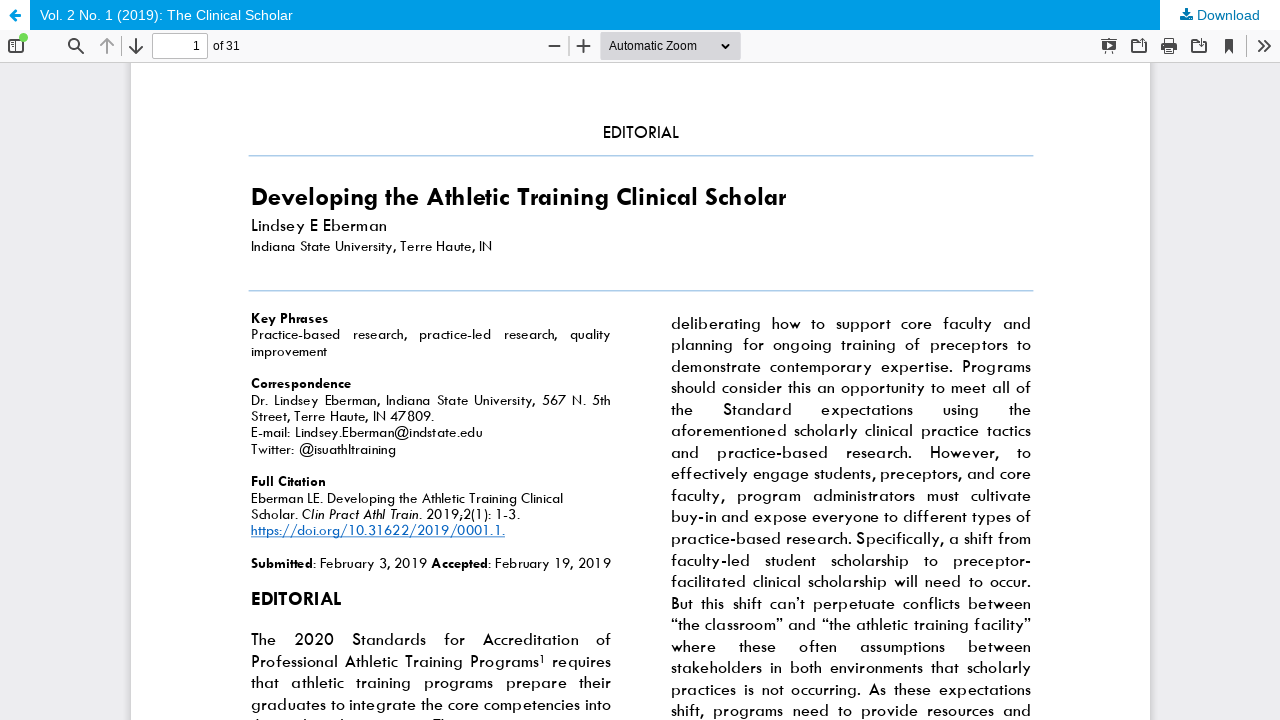

--- FILE ---
content_type: text/html; charset=utf-8
request_url: http://clinat.indstate.edu/index.php/clinat/issue/view/4/Full%20Issue-%20Volume%202%20Issue%201
body_size: 1113
content:
<!DOCTYPE html>
<html lang="en-US" xml:lang="en-US">
<head>
	<meta http-equiv="Content-Type" content="text/html; charset=utf-8" />
	<meta name="viewport" content="width=device-width, initial-scale=1.0">
	<title>View of Vol. 2 No. 1 (2019): The Clinical Scholar</title>

	
<meta name="generator" content="Open Journal Systems 3.3.0.7">
<link rel="alternate" type="application/atom+xml" href="http://clinat.indstate.edu/index.php/clinat/gateway/plugin/WebFeedGatewayPlugin/atom">
<link rel="alternate" type="application/rdf+xml" href="http://clinat.indstate.edu/index.php/clinat/gateway/plugin/WebFeedGatewayPlugin/rss">
<link rel="alternate" type="application/rss+xml" href="http://clinat.indstate.edu/index.php/clinat/gateway/plugin/WebFeedGatewayPlugin/rss2">
	<link rel="stylesheet" href="http://clinat.indstate.edu/index.php/clinat/$$$call$$$/page/page/css?name=stylesheet" type="text/css" /><link rel="stylesheet" href="http://clinat.indstate.edu/index.php/clinat/$$$call$$$/page/page/css?name=font" type="text/css" /><link rel="stylesheet" href="http://clinat.indstate.edu/lib/pkp/styles/fontawesome/fontawesome.css?v=3.3.0.7" type="text/css" />
	<script src="http://clinat.indstate.edu/lib/pkp/lib/vendor/components/jquery/jquery.min.js?v=3.3.0.7" type="text/javascript"></script><script src="http://clinat.indstate.edu/lib/pkp/lib/vendor/components/jqueryui/jquery-ui.min.js?v=3.3.0.7" type="text/javascript"></script><script src="http://clinat.indstate.edu/plugins/themes/default/js/lib/popper/popper.js?v=3.3.0.7" type="text/javascript"></script><script src="http://clinat.indstate.edu/plugins/themes/default/js/lib/bootstrap/util.js?v=3.3.0.7" type="text/javascript"></script><script src="http://clinat.indstate.edu/plugins/themes/default/js/lib/bootstrap/dropdown.js?v=3.3.0.7" type="text/javascript"></script><script src="http://clinat.indstate.edu/plugins/themes/default/js/main.js?v=3.3.0.7" type="text/javascript"></script>
</head>
<body class="pkp_page_issue pkp_op_view">

		<header class="header_view">

		<a href="http://clinat.indstate.edu/index.php/clinat/issue/view/4" class="return">
			<span class="pkp_screen_reader">
									Return to Article Details
							</span>
		</a>

		<a href="http://clinat.indstate.edu/index.php/clinat/issue/view/4" class="title">
			Vol. 2 No. 1 (2019): The Clinical Scholar
		</a>

		<a href="http://clinat.indstate.edu/index.php/clinat/issue/download/4/Full%20Issue-%20Volume%202%20Issue%201" class="download" download>
			<span class="label">
				Download
			</span>
			<span class="pkp_screen_reader">
				Download PDF
			</span>
		</a>

	</header>

	<script type="text/javascript">
		// Creating iframe's src in JS instead of Smarty so that EZProxy-using sites can find our domain in $pdfUrl and do their rewrites on it.
		$(document).ready(function() {
			var urlBase = "http://clinat.indstate.edu/plugins/generic/pdfJsViewer/pdf.js/web/viewer.html?file=";
			var pdfUrl = "http:\/\/clinat.indstate.edu\/index.php\/clinat\/issue\/download\/4\/Full%20Issue-%20Volume%202%20Issue%201";
			$("#pdfCanvasContainer > iframe").attr("src", urlBase + encodeURIComponent(pdfUrl));
		});
	</script>

	<div id="pdfCanvasContainer" class="galley_view">
				<iframe src="" width="100%" height="100%" style="min-height: 500px;" title="##submission.representationOfTitle##" allowfullscreen webkitallowfullscreen></iframe>
	</div>
	
</body>
</html>


--- FILE ---
content_type: text/css;charset=UTF-8
request_url: http://clinat.indstate.edu/index.php/clinat/$$$call$$$/page/page/css?name=font
body_size: 323
content:
@font-face{font-family:'Lato';font-style:normal;font-weight:400;src:url('//cml200.indstate.edu/plugins/themes/default/fonts/lato-v17-latin-ext_latin-regular.eot');src:local(''),url('//cml200.indstate.edu/plugins/themes/default/fonts/lato-v17-latin-ext_latin-regular.eot?#iefix') format('embedded-opentype'),url('//cml200.indstate.edu/plugins/themes/default/fonts/lato-v17-latin-ext_latin-regular.woff2') format('woff2'),url('//cml200.indstate.edu/plugins/themes/default/fonts/lato-v17-latin-ext_latin-regular.woff') format('woff'),url('//cml200.indstate.edu/plugins/themes/default/fonts/lato-v17-latin-ext_latin-regular.ttf') format('truetype'),url('//cml200.indstate.edu/plugins/themes/default/fonts/lato-v17-latin-ext_latin-regular.svg#Lato') format('svg')}@font-face{font-family:'Lato';font-style:italic;font-weight:400;src:url('//cml200.indstate.edu/plugins/themes/default/fonts/lato-v17-latin-ext_latin-italic.eot');src:local(''),url('//cml200.indstate.edu/plugins/themes/default/fonts/lato-v17-latin-ext_latin-italic.eot?#iefix') format('embedded-opentype'),url('//cml200.indstate.edu/plugins/themes/default/fonts/lato-v17-latin-ext_latin-italic.woff2') format('woff2'),url('//cml200.indstate.edu/plugins/themes/default/fonts/lato-v17-latin-ext_latin-italic.woff') format('woff'),url('//cml200.indstate.edu/plugins/themes/default/fonts/lato-v17-latin-ext_latin-italic.ttf') format('truetype'),url('//cml200.indstate.edu/plugins/themes/default/fonts/lato-v17-latin-ext_latin-italic.svg#Lato') format('svg')}@font-face{font-family:'Lato';font-style:normal;font-weight:900;src:url('//cml200.indstate.edu/plugins/themes/default/fonts/lato-v17-latin-ext_latin-900.eot');src:local(''),url('//cml200.indstate.edu/plugins/themes/default/fonts/lato-v17-latin-ext_latin-900.eot?#iefix') format('embedded-opentype'),url('//cml200.indstate.edu/plugins/themes/default/fonts/lato-v17-latin-ext_latin-900.woff2') format('woff2'),url('//cml200.indstate.edu/plugins/themes/default/fonts/lato-v17-latin-ext_latin-900.woff') format('woff'),url('//cml200.indstate.edu/plugins/themes/default/fonts/lato-v17-latin-ext_latin-900.ttf') format('truetype'),url('//cml200.indstate.edu/plugins/themes/default/fonts/lato-v17-latin-ext_latin-900.svg#Lato') format('svg')}@font-face{font-family:'Lato';font-style:italic;font-weight:900;src:url('//cml200.indstate.edu/plugins/themes/default/fonts/lato-v17-latin-ext_latin-900italic.eot');src:local(''),url('//cml200.indstate.edu/plugins/themes/default/fonts/lato-v17-latin-ext_latin-900italic.eot?#iefix') format('embedded-opentype'),url('//cml200.indstate.edu/plugins/themes/default/fonts/lato-v17-latin-ext_latin-900italic.woff2') format('woff2'),url('//cml200.indstate.edu/plugins/themes/default/fonts/lato-v17-latin-ext_latin-900italic.woff') format('woff'),url('//cml200.indstate.edu/plugins/themes/default/fonts/lato-v17-latin-ext_latin-900italic.ttf') format('truetype'),url('//cml200.indstate.edu/plugins/themes/default/fonts/lato-v17-latin-ext_latin-900italic.svg#Lato') format('svg')}